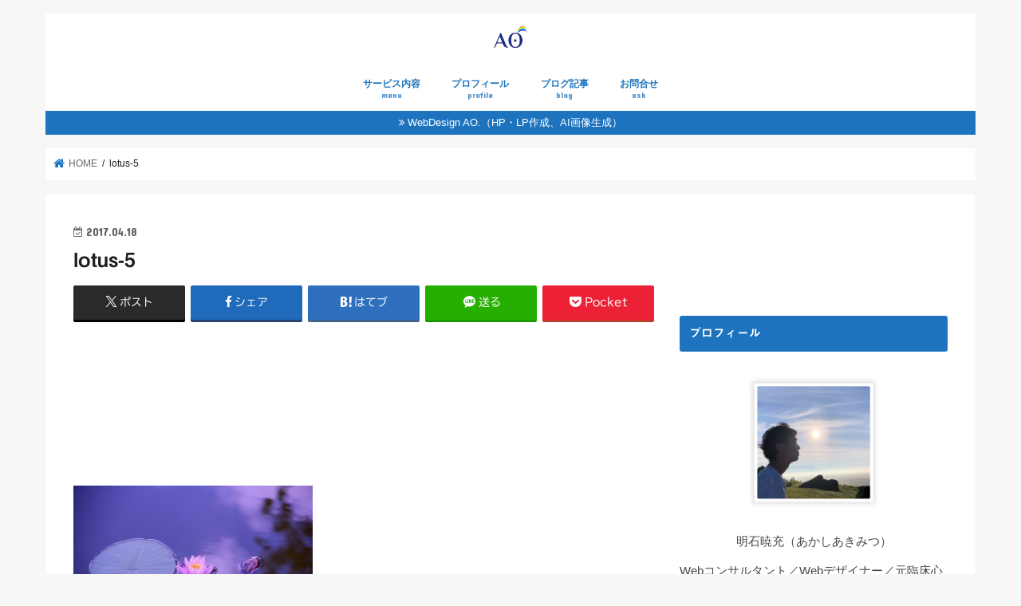

--- FILE ---
content_type: text/html; charset=UTF-8
request_url: https://healing-ao.com/7chakras/lotus-5
body_size: 16705
content:
<!doctype html>
<html dir="ltr" lang="ja" prefix="og: https://ogp.me/ns#">

<head>
<meta charset="utf-8">
<meta http-equiv="X-UA-Compatible" content="IE=edge">
<title>lotus-5 | AO.</title>
<meta name="HandheldFriendly" content="True">
<meta name="MobileOptimized" content="320">
<meta name="viewport" content="width=device-width, initial-scale=1"/>

<link rel="icon" href="https://healing-ao.com/wp-content/uploads/2023/08/26f9cdf000719696fca5677832cfc606.png">
<link rel="pingback" href="https://healing-ao.com/xmlrpc.php">

<!--[if IE]>
<![endif]-->




		<!-- All in One SEO 4.9.3 - aioseo.com -->
	<meta name="robots" content="max-image-preview:large" />
	<meta name="author" content="明石 暁充"/>
	<meta name="google-site-verification" content="M6iwFBeOjS236-9oHLxgz-X54VsOg4ZyXhTZfCOMvls" />
	<meta name="msvalidate.01" content="B85155760D605730BCFF1B6796A3B2B6" />
	<link rel="canonical" href="https://healing-ao.com/7chakras/lotus-5" />
	<meta name="generator" content="All in One SEO (AIOSEO) 4.9.3" />
		<meta property="og:locale" content="ja_JP" />
		<meta property="og:site_name" content="スピリチュアル×SNS集客 AO" />
		<meta property="og:type" content="article" />
		<meta property="og:title" content="lotus-5 | AO." />
		<meta property="og:url" content="https://healing-ao.com/7chakras/lotus-5" />
		<meta property="fb:admins" content="1734450113552297" />
		<meta property="og:image" content="https://healing-ao.com/wp-content/uploads/2022/06/37c43a1c351fb2c75c8cef503b3c5b45.png" />
		<meta property="og:image:secure_url" content="https://healing-ao.com/wp-content/uploads/2022/06/37c43a1c351fb2c75c8cef503b3c5b45.png" />
		<meta property="article:published_time" content="2017-04-18T09:40:59+00:00" />
		<meta property="article:modified_time" content="2017-04-18T09:40:59+00:00" />
		<meta property="article:publisher" content="https://www.facebook.com/akimitsu.akashi/" />
		<meta name="twitter:card" content="summary" />
		<meta name="twitter:title" content="lotus-5 | AO." />
		<meta name="twitter:image" content="https://healing-ao.com/wp-content/uploads/2022/06/37c43a1c351fb2c75c8cef503b3c5b45.png" />
		<script type="application/ld+json" class="aioseo-schema">
			{"@context":"https:\/\/schema.org","@graph":[{"@type":"BreadcrumbList","@id":"https:\/\/healing-ao.com\/7chakras\/lotus-5#breadcrumblist","itemListElement":[{"@type":"ListItem","@id":"https:\/\/healing-ao.com#listItem","position":1,"name":"\u30db\u30fc\u30e0","item":"https:\/\/healing-ao.com","nextItem":{"@type":"ListItem","@id":"https:\/\/healing-ao.com\/7chakras\/lotus-5#listItem","name":"lotus-5"}},{"@type":"ListItem","@id":"https:\/\/healing-ao.com\/7chakras\/lotus-5#listItem","position":2,"name":"lotus-5","previousItem":{"@type":"ListItem","@id":"https:\/\/healing-ao.com#listItem","name":"\u30db\u30fc\u30e0"}}]},{"@type":"ItemPage","@id":"https:\/\/healing-ao.com\/7chakras\/lotus-5#itempage","url":"https:\/\/healing-ao.com\/7chakras\/lotus-5","name":"lotus-5 | AO.","inLanguage":"ja","isPartOf":{"@id":"https:\/\/healing-ao.com\/#website"},"breadcrumb":{"@id":"https:\/\/healing-ao.com\/7chakras\/lotus-5#breadcrumblist"},"author":{"@id":"https:\/\/healing-ao.com\/author\/aki-mi#author"},"creator":{"@id":"https:\/\/healing-ao.com\/author\/aki-mi#author"},"datePublished":"2017-04-18T18:40:59+09:00","dateModified":"2017-04-18T18:40:59+09:00"},{"@type":"Person","@id":"https:\/\/healing-ao.com\/#person","name":"\u660e\u77f3 \u6681\u5145","image":{"@type":"ImageObject","@id":"https:\/\/healing-ao.com\/7chakras\/lotus-5#personImage","url":"https:\/\/secure.gravatar.com\/avatar\/016bf16d5d277003eb02ab3c8249671cb304c853b75fc4f5ad429b29921749b2?s=96&d=mm&r=g","width":96,"height":96,"caption":"\u660e\u77f3 \u6681\u5145"}},{"@type":"Person","@id":"https:\/\/healing-ao.com\/author\/aki-mi#author","url":"https:\/\/healing-ao.com\/author\/aki-mi","name":"\u660e\u77f3 \u6681\u5145","image":{"@type":"ImageObject","@id":"https:\/\/healing-ao.com\/7chakras\/lotus-5#authorImage","url":"https:\/\/secure.gravatar.com\/avatar\/016bf16d5d277003eb02ab3c8249671cb304c853b75fc4f5ad429b29921749b2?s=96&d=mm&r=g","width":96,"height":96,"caption":"\u660e\u77f3 \u6681\u5145"}},{"@type":"WebSite","@id":"https:\/\/healing-ao.com\/#website","url":"https:\/\/healing-ao.com\/","name":"\u30b9\u30d4\u30ea\u30c1\u30e5\u30a2\u30eb\u00d7SNS\u96c6\u5ba2 AO","description":"\u30d7\u30ed\u30e2\u30fc\u30b7\u30e7\u30f3\u3001WEB\u30b5\u30a4\u30c8\u30fbLP\u4f5c\u6210\u30fbSNS\u96c6\u5ba2","inLanguage":"ja","publisher":{"@id":"https:\/\/healing-ao.com\/#person"}}]}
		</script>
		<!-- All in One SEO -->

<link rel='dns-prefetch' href='//webfonts.xserver.jp' />
<link rel='dns-prefetch' href='//ajax.googleapis.com' />
<link rel='dns-prefetch' href='//secure.gravatar.com' />
<link rel='dns-prefetch' href='//stats.wp.com' />
<link rel='dns-prefetch' href='//fonts.googleapis.com' />
<link rel='dns-prefetch' href='//maxcdn.bootstrapcdn.com' />
<link rel='dns-prefetch' href='//v0.wordpress.com' />
<link rel='dns-prefetch' href='//www.googletagmanager.com' />
<link rel="alternate" type="application/rss+xml" title="AO. &raquo; フィード" href="https://healing-ao.com/feed" />
<link rel="alternate" type="application/rss+xml" title="AO. &raquo; コメントフィード" href="https://healing-ao.com/comments/feed" />
<link rel="alternate" title="oEmbed (JSON)" type="application/json+oembed" href="https://healing-ao.com/wp-json/oembed/1.0/embed?url=https%3A%2F%2Fhealing-ao.com%2F7chakras%2Flotus-5" />
<link rel="alternate" title="oEmbed (XML)" type="text/xml+oembed" href="https://healing-ao.com/wp-json/oembed/1.0/embed?url=https%3A%2F%2Fhealing-ao.com%2F7chakras%2Flotus-5&#038;format=xml" />
<style id='wp-img-auto-sizes-contain-inline-css' type='text/css'>
img:is([sizes=auto i],[sizes^="auto," i]){contain-intrinsic-size:3000px 1500px}
/*# sourceURL=wp-img-auto-sizes-contain-inline-css */
</style>
<style id='wp-emoji-styles-inline-css' type='text/css'>

	img.wp-smiley, img.emoji {
		display: inline !important;
		border: none !important;
		box-shadow: none !important;
		height: 1em !important;
		width: 1em !important;
		margin: 0 0.07em !important;
		vertical-align: -0.1em !important;
		background: none !important;
		padding: 0 !important;
	}
/*# sourceURL=wp-emoji-styles-inline-css */
</style>
<style id='wp-block-library-inline-css' type='text/css'>
:root{--wp-block-synced-color:#7a00df;--wp-block-synced-color--rgb:122,0,223;--wp-bound-block-color:var(--wp-block-synced-color);--wp-editor-canvas-background:#ddd;--wp-admin-theme-color:#007cba;--wp-admin-theme-color--rgb:0,124,186;--wp-admin-theme-color-darker-10:#006ba1;--wp-admin-theme-color-darker-10--rgb:0,107,160.5;--wp-admin-theme-color-darker-20:#005a87;--wp-admin-theme-color-darker-20--rgb:0,90,135;--wp-admin-border-width-focus:2px}@media (min-resolution:192dpi){:root{--wp-admin-border-width-focus:1.5px}}.wp-element-button{cursor:pointer}:root .has-very-light-gray-background-color{background-color:#eee}:root .has-very-dark-gray-background-color{background-color:#313131}:root .has-very-light-gray-color{color:#eee}:root .has-very-dark-gray-color{color:#313131}:root .has-vivid-green-cyan-to-vivid-cyan-blue-gradient-background{background:linear-gradient(135deg,#00d084,#0693e3)}:root .has-purple-crush-gradient-background{background:linear-gradient(135deg,#34e2e4,#4721fb 50%,#ab1dfe)}:root .has-hazy-dawn-gradient-background{background:linear-gradient(135deg,#faaca8,#dad0ec)}:root .has-subdued-olive-gradient-background{background:linear-gradient(135deg,#fafae1,#67a671)}:root .has-atomic-cream-gradient-background{background:linear-gradient(135deg,#fdd79a,#004a59)}:root .has-nightshade-gradient-background{background:linear-gradient(135deg,#330968,#31cdcf)}:root .has-midnight-gradient-background{background:linear-gradient(135deg,#020381,#2874fc)}:root{--wp--preset--font-size--normal:16px;--wp--preset--font-size--huge:42px}.has-regular-font-size{font-size:1em}.has-larger-font-size{font-size:2.625em}.has-normal-font-size{font-size:var(--wp--preset--font-size--normal)}.has-huge-font-size{font-size:var(--wp--preset--font-size--huge)}.has-text-align-center{text-align:center}.has-text-align-left{text-align:left}.has-text-align-right{text-align:right}.has-fit-text{white-space:nowrap!important}#end-resizable-editor-section{display:none}.aligncenter{clear:both}.items-justified-left{justify-content:flex-start}.items-justified-center{justify-content:center}.items-justified-right{justify-content:flex-end}.items-justified-space-between{justify-content:space-between}.screen-reader-text{border:0;clip-path:inset(50%);height:1px;margin:-1px;overflow:hidden;padding:0;position:absolute;width:1px;word-wrap:normal!important}.screen-reader-text:focus{background-color:#ddd;clip-path:none;color:#444;display:block;font-size:1em;height:auto;left:5px;line-height:normal;padding:15px 23px 14px;text-decoration:none;top:5px;width:auto;z-index:100000}html :where(.has-border-color){border-style:solid}html :where([style*=border-top-color]){border-top-style:solid}html :where([style*=border-right-color]){border-right-style:solid}html :where([style*=border-bottom-color]){border-bottom-style:solid}html :where([style*=border-left-color]){border-left-style:solid}html :where([style*=border-width]){border-style:solid}html :where([style*=border-top-width]){border-top-style:solid}html :where([style*=border-right-width]){border-right-style:solid}html :where([style*=border-bottom-width]){border-bottom-style:solid}html :where([style*=border-left-width]){border-left-style:solid}html :where(img[class*=wp-image-]){height:auto;max-width:100%}:where(figure){margin:0 0 1em}html :where(.is-position-sticky){--wp-admin--admin-bar--position-offset:var(--wp-admin--admin-bar--height,0px)}@media screen and (max-width:600px){html :where(.is-position-sticky){--wp-admin--admin-bar--position-offset:0px}}

/*# sourceURL=wp-block-library-inline-css */
</style><style id='global-styles-inline-css' type='text/css'>
:root{--wp--preset--aspect-ratio--square: 1;--wp--preset--aspect-ratio--4-3: 4/3;--wp--preset--aspect-ratio--3-4: 3/4;--wp--preset--aspect-ratio--3-2: 3/2;--wp--preset--aspect-ratio--2-3: 2/3;--wp--preset--aspect-ratio--16-9: 16/9;--wp--preset--aspect-ratio--9-16: 9/16;--wp--preset--color--black: #000000;--wp--preset--color--cyan-bluish-gray: #abb8c3;--wp--preset--color--white: #ffffff;--wp--preset--color--pale-pink: #f78da7;--wp--preset--color--vivid-red: #cf2e2e;--wp--preset--color--luminous-vivid-orange: #ff6900;--wp--preset--color--luminous-vivid-amber: #fcb900;--wp--preset--color--light-green-cyan: #7bdcb5;--wp--preset--color--vivid-green-cyan: #00d084;--wp--preset--color--pale-cyan-blue: #8ed1fc;--wp--preset--color--vivid-cyan-blue: #0693e3;--wp--preset--color--vivid-purple: #9b51e0;--wp--preset--gradient--vivid-cyan-blue-to-vivid-purple: linear-gradient(135deg,rgb(6,147,227) 0%,rgb(155,81,224) 100%);--wp--preset--gradient--light-green-cyan-to-vivid-green-cyan: linear-gradient(135deg,rgb(122,220,180) 0%,rgb(0,208,130) 100%);--wp--preset--gradient--luminous-vivid-amber-to-luminous-vivid-orange: linear-gradient(135deg,rgb(252,185,0) 0%,rgb(255,105,0) 100%);--wp--preset--gradient--luminous-vivid-orange-to-vivid-red: linear-gradient(135deg,rgb(255,105,0) 0%,rgb(207,46,46) 100%);--wp--preset--gradient--very-light-gray-to-cyan-bluish-gray: linear-gradient(135deg,rgb(238,238,238) 0%,rgb(169,184,195) 100%);--wp--preset--gradient--cool-to-warm-spectrum: linear-gradient(135deg,rgb(74,234,220) 0%,rgb(151,120,209) 20%,rgb(207,42,186) 40%,rgb(238,44,130) 60%,rgb(251,105,98) 80%,rgb(254,248,76) 100%);--wp--preset--gradient--blush-light-purple: linear-gradient(135deg,rgb(255,206,236) 0%,rgb(152,150,240) 100%);--wp--preset--gradient--blush-bordeaux: linear-gradient(135deg,rgb(254,205,165) 0%,rgb(254,45,45) 50%,rgb(107,0,62) 100%);--wp--preset--gradient--luminous-dusk: linear-gradient(135deg,rgb(255,203,112) 0%,rgb(199,81,192) 50%,rgb(65,88,208) 100%);--wp--preset--gradient--pale-ocean: linear-gradient(135deg,rgb(255,245,203) 0%,rgb(182,227,212) 50%,rgb(51,167,181) 100%);--wp--preset--gradient--electric-grass: linear-gradient(135deg,rgb(202,248,128) 0%,rgb(113,206,126) 100%);--wp--preset--gradient--midnight: linear-gradient(135deg,rgb(2,3,129) 0%,rgb(40,116,252) 100%);--wp--preset--font-size--small: 13px;--wp--preset--font-size--medium: 20px;--wp--preset--font-size--large: 36px;--wp--preset--font-size--x-large: 42px;--wp--preset--spacing--20: 0.44rem;--wp--preset--spacing--30: 0.67rem;--wp--preset--spacing--40: 1rem;--wp--preset--spacing--50: 1.5rem;--wp--preset--spacing--60: 2.25rem;--wp--preset--spacing--70: 3.38rem;--wp--preset--spacing--80: 5.06rem;--wp--preset--shadow--natural: 6px 6px 9px rgba(0, 0, 0, 0.2);--wp--preset--shadow--deep: 12px 12px 50px rgba(0, 0, 0, 0.4);--wp--preset--shadow--sharp: 6px 6px 0px rgba(0, 0, 0, 0.2);--wp--preset--shadow--outlined: 6px 6px 0px -3px rgb(255, 255, 255), 6px 6px rgb(0, 0, 0);--wp--preset--shadow--crisp: 6px 6px 0px rgb(0, 0, 0);}:where(.is-layout-flex){gap: 0.5em;}:where(.is-layout-grid){gap: 0.5em;}body .is-layout-flex{display: flex;}.is-layout-flex{flex-wrap: wrap;align-items: center;}.is-layout-flex > :is(*, div){margin: 0;}body .is-layout-grid{display: grid;}.is-layout-grid > :is(*, div){margin: 0;}:where(.wp-block-columns.is-layout-flex){gap: 2em;}:where(.wp-block-columns.is-layout-grid){gap: 2em;}:where(.wp-block-post-template.is-layout-flex){gap: 1.25em;}:where(.wp-block-post-template.is-layout-grid){gap: 1.25em;}.has-black-color{color: var(--wp--preset--color--black) !important;}.has-cyan-bluish-gray-color{color: var(--wp--preset--color--cyan-bluish-gray) !important;}.has-white-color{color: var(--wp--preset--color--white) !important;}.has-pale-pink-color{color: var(--wp--preset--color--pale-pink) !important;}.has-vivid-red-color{color: var(--wp--preset--color--vivid-red) !important;}.has-luminous-vivid-orange-color{color: var(--wp--preset--color--luminous-vivid-orange) !important;}.has-luminous-vivid-amber-color{color: var(--wp--preset--color--luminous-vivid-amber) !important;}.has-light-green-cyan-color{color: var(--wp--preset--color--light-green-cyan) !important;}.has-vivid-green-cyan-color{color: var(--wp--preset--color--vivid-green-cyan) !important;}.has-pale-cyan-blue-color{color: var(--wp--preset--color--pale-cyan-blue) !important;}.has-vivid-cyan-blue-color{color: var(--wp--preset--color--vivid-cyan-blue) !important;}.has-vivid-purple-color{color: var(--wp--preset--color--vivid-purple) !important;}.has-black-background-color{background-color: var(--wp--preset--color--black) !important;}.has-cyan-bluish-gray-background-color{background-color: var(--wp--preset--color--cyan-bluish-gray) !important;}.has-white-background-color{background-color: var(--wp--preset--color--white) !important;}.has-pale-pink-background-color{background-color: var(--wp--preset--color--pale-pink) !important;}.has-vivid-red-background-color{background-color: var(--wp--preset--color--vivid-red) !important;}.has-luminous-vivid-orange-background-color{background-color: var(--wp--preset--color--luminous-vivid-orange) !important;}.has-luminous-vivid-amber-background-color{background-color: var(--wp--preset--color--luminous-vivid-amber) !important;}.has-light-green-cyan-background-color{background-color: var(--wp--preset--color--light-green-cyan) !important;}.has-vivid-green-cyan-background-color{background-color: var(--wp--preset--color--vivid-green-cyan) !important;}.has-pale-cyan-blue-background-color{background-color: var(--wp--preset--color--pale-cyan-blue) !important;}.has-vivid-cyan-blue-background-color{background-color: var(--wp--preset--color--vivid-cyan-blue) !important;}.has-vivid-purple-background-color{background-color: var(--wp--preset--color--vivid-purple) !important;}.has-black-border-color{border-color: var(--wp--preset--color--black) !important;}.has-cyan-bluish-gray-border-color{border-color: var(--wp--preset--color--cyan-bluish-gray) !important;}.has-white-border-color{border-color: var(--wp--preset--color--white) !important;}.has-pale-pink-border-color{border-color: var(--wp--preset--color--pale-pink) !important;}.has-vivid-red-border-color{border-color: var(--wp--preset--color--vivid-red) !important;}.has-luminous-vivid-orange-border-color{border-color: var(--wp--preset--color--luminous-vivid-orange) !important;}.has-luminous-vivid-amber-border-color{border-color: var(--wp--preset--color--luminous-vivid-amber) !important;}.has-light-green-cyan-border-color{border-color: var(--wp--preset--color--light-green-cyan) !important;}.has-vivid-green-cyan-border-color{border-color: var(--wp--preset--color--vivid-green-cyan) !important;}.has-pale-cyan-blue-border-color{border-color: var(--wp--preset--color--pale-cyan-blue) !important;}.has-vivid-cyan-blue-border-color{border-color: var(--wp--preset--color--vivid-cyan-blue) !important;}.has-vivid-purple-border-color{border-color: var(--wp--preset--color--vivid-purple) !important;}.has-vivid-cyan-blue-to-vivid-purple-gradient-background{background: var(--wp--preset--gradient--vivid-cyan-blue-to-vivid-purple) !important;}.has-light-green-cyan-to-vivid-green-cyan-gradient-background{background: var(--wp--preset--gradient--light-green-cyan-to-vivid-green-cyan) !important;}.has-luminous-vivid-amber-to-luminous-vivid-orange-gradient-background{background: var(--wp--preset--gradient--luminous-vivid-amber-to-luminous-vivid-orange) !important;}.has-luminous-vivid-orange-to-vivid-red-gradient-background{background: var(--wp--preset--gradient--luminous-vivid-orange-to-vivid-red) !important;}.has-very-light-gray-to-cyan-bluish-gray-gradient-background{background: var(--wp--preset--gradient--very-light-gray-to-cyan-bluish-gray) !important;}.has-cool-to-warm-spectrum-gradient-background{background: var(--wp--preset--gradient--cool-to-warm-spectrum) !important;}.has-blush-light-purple-gradient-background{background: var(--wp--preset--gradient--blush-light-purple) !important;}.has-blush-bordeaux-gradient-background{background: var(--wp--preset--gradient--blush-bordeaux) !important;}.has-luminous-dusk-gradient-background{background: var(--wp--preset--gradient--luminous-dusk) !important;}.has-pale-ocean-gradient-background{background: var(--wp--preset--gradient--pale-ocean) !important;}.has-electric-grass-gradient-background{background: var(--wp--preset--gradient--electric-grass) !important;}.has-midnight-gradient-background{background: var(--wp--preset--gradient--midnight) !important;}.has-small-font-size{font-size: var(--wp--preset--font-size--small) !important;}.has-medium-font-size{font-size: var(--wp--preset--font-size--medium) !important;}.has-large-font-size{font-size: var(--wp--preset--font-size--large) !important;}.has-x-large-font-size{font-size: var(--wp--preset--font-size--x-large) !important;}
/*# sourceURL=global-styles-inline-css */
</style>

<style id='classic-theme-styles-inline-css' type='text/css'>
/*! This file is auto-generated */
.wp-block-button__link{color:#fff;background-color:#32373c;border-radius:9999px;box-shadow:none;text-decoration:none;padding:calc(.667em + 2px) calc(1.333em + 2px);font-size:1.125em}.wp-block-file__button{background:#32373c;color:#fff;text-decoration:none}
/*# sourceURL=/wp-includes/css/classic-themes.min.css */
</style>
<link rel='stylesheet' id='contact-form-7-css' href='https://healing-ao.com/wp-content/plugins/contact-form-7/includes/css/styles.css' type='text/css' media='all' />
<link rel='stylesheet' id='toc-screen-css' href='https://healing-ao.com/wp-content/plugins/table-of-contents-plus/screen.min.css' type='text/css' media='all' />
<style id='toc-screen-inline-css' type='text/css'>
div#toc_container ul li {font-size: 100%;}
/*# sourceURL=toc-screen-inline-css */
</style>
<link rel='stylesheet' id='whats-new-style-css' href='https://healing-ao.com/wp-content/plugins/whats-new-genarator/whats-new.css' type='text/css' media='all' />
<link rel='stylesheet' id='style-css' href='https://healing-ao.com/wp-content/themes/jstork/style.css' type='text/css' media='all' />
<link rel='stylesheet' id='slick-css' href='https://healing-ao.com/wp-content/themes/jstork/library/css/slick.css' type='text/css' media='all' />
<link rel='stylesheet' id='shortcode-css' href='https://healing-ao.com/wp-content/themes/jstork/library/css/shortcode.css' type='text/css' media='all' />
<link rel='stylesheet' id='gf_Concert-css' href='//fonts.googleapis.com/css?family=Concert+One' type='text/css' media='all' />
<link rel='stylesheet' id='gf_Lato-css' href='//fonts.googleapis.com/css?family=Lato' type='text/css' media='all' />
<link rel='stylesheet' id='fontawesome-css' href='//maxcdn.bootstrapcdn.com/font-awesome/4.7.0/css/font-awesome.min.css' type='text/css' media='all' />
<link rel='stylesheet' id='remodal-css' href='https://healing-ao.com/wp-content/themes/jstork/library/css/remodal.css' type='text/css' media='all' />
<link rel='stylesheet' id='animate-css' href='https://healing-ao.com/wp-content/themes/jstork/library/css/animate.min.css' type='text/css' media='all' />
<style id='jetpack_facebook_likebox-inline-css' type='text/css'>
.widget_facebook_likebox {
	overflow: hidden;
}

/*# sourceURL=https://healing-ao.com/wp-content/plugins/jetpack/modules/widgets/facebook-likebox/style.css */
</style>
<script type="text/javascript" src="//ajax.googleapis.com/ajax/libs/jquery/1.12.4/jquery.min.js" id="jquery-js"></script>
<script type="text/javascript" src="//webfonts.xserver.jp/js/xserverv3.js?fadein=0" id="typesquare_std-js"></script>
<link rel="https://api.w.org/" href="https://healing-ao.com/wp-json/" /><link rel="alternate" title="JSON" type="application/json" href="https://healing-ao.com/wp-json/wp/v2/media/1680" /><link rel="EditURI" type="application/rsd+xml" title="RSD" href="https://healing-ao.com/xmlrpc.php?rsd" />

<link rel='shortlink' href='https://wp.me/a8r4tX-r6' />
<meta name="generator" content="Site Kit by Google 1.171.0" /><style type='text/css'>
h1,h2,h3,h1:lang(ja),h2:lang(ja),h3:lang(ja),.entry-title:lang(ja){ font-family: "見出ゴMB31";}h4,h5,h6,h4:lang(ja),h5:lang(ja),h6:lang(ja),div.entry-meta span:lang(ja),footer.entry-footer span:lang(ja){ font-family: "見出ゴMB31";}.hentry,.entry-content p,.post-inner.entry-content p,#comments div:lang(ja){ font-family: "TBUDゴシック R";}strong,b,#comments .comment-author .fn:lang(ja){ font-family: "TBUDゴシック E";}</style>
	<style>img#wpstats{display:none}</style>
		<script>document.cookie = 'quads_browser_width='+screen.width;</script><style type="text/css">
body{color: #1e1e1e;}
a, #breadcrumb li.bc_homelink a::before, .authorbox .author_sns li a::before{color: #1e73be;}
a:hover{color: #acb4e5;}
.article-footer .post-categories li a,.article-footer .tags a,.accordionBtn{  background: #1e73be;  border-color: #1e73be;}
.article-footer .tags a{color:#1e73be; background: none;}
.article-footer .post-categories li a:hover,.article-footer .tags a:hover,.accordionBtn.active{ background:#acb4e5;  border-color:#acb4e5;}
input[type="text"],input[type="password"],input[type="datetime"],input[type="datetime-local"],input[type="date"],input[type="month"],input[type="time"],input[type="week"],input[type="number"],input[type="email"],input[type="url"],input[type="search"],input[type="tel"],input[type="color"],select,textarea,.field { background-color: #ffffff;}
.header{color: #ffffff;}
.bgfull .header,.header.bg,.header #inner-header,.menu-sp{background: #ffffff;}
#logo a{color: #ffffff;}
#g_nav .nav li a,.nav_btn,.menu-sp a,.menu-sp a,.menu-sp > ul:after{color: #1e73be;}
#logo a:hover,#g_nav .nav li a:hover,.nav_btn:hover{color:#acb4e5;}
@media only screen and (min-width: 768px) {
.nav > li > a:after{background: #acb4e5;}
.nav ul {background: #1e73be;}
#g_nav .nav li ul.sub-menu li a{color: #f7f7f7;}
}
@media only screen and (max-width: 1165px) {
.site_description{background: #ffffff; color: #ffffff;}
}
#inner-content, #breadcrumb, .entry-content blockquote:before, .entry-content blockquote:after{background: #ffffff}
.top-post-list .post-list:before{background: #1e73be;}
.widget li a:after{color: #1e73be;}
.entry-content h2,.widgettitle,.accordion::before{background: #1e73be; color: #ffffff;}
.entry-content h3{border-color: #1e73be;}
.h_boader .entry-content h2{border-color: #1e73be; color: #1e1e1e;}
.h_balloon .entry-content h2:after{border-top-color: #1e73be;}
.entry-content ul li:before{ background: #1e73be;}
.entry-content ol li:before{ background: #1e73be;}
.post-list-card .post-list .eyecatch .cat-name,.top-post-list .post-list .eyecatch .cat-name,.byline .cat-name,.single .authorbox .author-newpost li .cat-name,.related-box li .cat-name,.carouselwrap .cat-name,.eyecatch .cat-name{background: #fcb211; color:  #444444;}
ul.wpp-list li a:before{background: #1e73be; color: #ffffff;}
.readmore a{border:1px solid #1e73be;color:#1e73be;}
.readmore a:hover{background:#1e73be;color:#fff;}
.btn-wrap a{background: #1e73be;border: 1px solid #1e73be;}
.btn-wrap a:hover{background: #acb4e5;border-color: #acb4e5;}
.btn-wrap.simple a{border:1px solid #1e73be;color:#1e73be;}
.btn-wrap.simple a:hover{background:#1e73be;}
.blue-btn, .comment-reply-link, #submit { background-color: #1e73be; }
.blue-btn:hover, .comment-reply-link:hover, #submit:hover, .blue-btn:focus, .comment-reply-link:focus, #submit:focus {background-color: #acb4e5; }
#sidebar1{color: #444444;}
.widget:not(.widget_text) a{color:#666666;}
.widget:not(.widget_text) a:hover{color:#999999;}
.bgfull #footer-top,#footer-top .inner,.cta-inner{background-color: #1e73be; color: #CACACA;}
.footer a,#footer-top a{color: #f7f7f7;}
#footer-top .widgettitle{color: #CACACA;}
.bgfull .footer,.footer.bg,.footer .inner {background-color: #1e73be;color: #CACACA;}
.footer-links li a:before{ color: #ffffff;}
.pagination a, .pagination span,.page-links a{border-color: #1e73be; color: #1e73be;}
.pagination .current,.pagination .current:hover,.page-links ul > li > span{background-color: #1e73be; border-color: #1e73be;}
.pagination a:hover, .pagination a:focus,.page-links a:hover, .page-links a:focus{background-color: #1e73be; color: #fff;}
</style>
<link rel="icon" href="https://healing-ao.com/wp-content/uploads/2022/06/37c43a1c351fb2c75c8cef503b3c5b45-e1691209299948.png" sizes="32x32" />
<link rel="icon" href="https://healing-ao.com/wp-content/uploads/2022/06/37c43a1c351fb2c75c8cef503b3c5b45-e1691209299948.png" sizes="192x192" />
<link rel="apple-touch-icon" href="https://healing-ao.com/wp-content/uploads/2022/06/37c43a1c351fb2c75c8cef503b3c5b45-e1691209299948.png" />
<meta name="msapplication-TileImage" content="https://healing-ao.com/wp-content/uploads/2022/06/37c43a1c351fb2c75c8cef503b3c5b45-e1691209299948.png" />
		<style type="text/css" id="wp-custom-css">
			.image {
	margin-right: calc(50% - 50vw);
	margin-left: calc(50% - 50vw);
}

.image img {
	display: block;
	width: 100%;
	height: auto;
}

/* ボタンデザインの指定 */
.btn-wrap.simple a {
border-radius:6px;
}
/* サイトロゴのサイズ変更 */
.header.headercenter #logo a img {
max-height: 48px;/*画像の高さ*/
width: auto;
}
		</style>
		</head>

<body data-rsssl=1 class="attachment wp-singular attachment-template-default single single-attachment postid-1680 attachmentid-1680 attachment-jpeg wp-theme-jstork bgnormal pannavi_on h_boader sidebarright undo_off">
	<div id="container">

<header class="header animated fadeIn headercenter" role="banner">
<div id="inner-header" class="wrap cf">
<div id="logo" class="gf fs_m">
<p class="h1 img"><a href="https://healing-ao.com"><img src="https://healing-ao.com/wp-content/uploads/2023/08/AO-400-2-e1700983358200.png" alt="AO."></a></p>
</div>


<nav id="g_nav" role="navigation">
<ul id="menu-%e5%9f%ba%e6%9c%ac%e3%83%a1%e3%83%8b%e3%83%a5%e3%83%bc" class="nav top-nav cf"><li id="menu-item-1745" class="menu-item menu-item-type-post_type menu-item-object-post_lp menu-item-1745"><a href="https://healing-ao.com/post_lp/menu">サービス内容<span class="gf">menu</span></a></li>
<li id="menu-item-9727" class="menu-item menu-item-type-post_type menu-item-object-page menu-item-9727"><a href="https://healing-ao.com/profile">プロフィール<span class="gf">profile</span></a></li>
<li id="menu-item-9686" class="menu-item menu-item-type-taxonomy menu-item-object-category menu-item-9686"><a href="https://healing-ao.com/category/blog">ブログ記事<span class="gf">blog</span></a></li>
<li id="menu-item-462" class="menu-item menu-item-type-post_type menu-item-object-page menu-item-462"><a href="https://healing-ao.com/roomdata">お問合せ<span class="gf">ask</span></a></li>
</ul></nav>

<a href="#spnavi" data-remodal-target="spnavi" class="nav_btn"><span class="text gf">menu</span></a>



</div>
</header>

<div class="remodal" data-remodal-id="spnavi" data-remodal-options="hashTracking:false">
<button data-remodal-action="close" class="remodal-close"><span class="text gf">CLOSE</span></button>
<div id="text-15" class="widget widget_text"><h4 class="widgettitle"><span>カウンセリング＆ヒーリング　true colors</span></h4>			<div class="textwidget"><p>〒843-0022 佐賀県武雄市武雄町<br />
大字武雄4026-4　美容室Link内</p>
<p>TEL：090-4474-7322</p>
<p>営業時間：10:00～20:00<br />
（月曜定休。土日もやっております。完全予約制。予約は前日までにお願いします）</p>
</div>
		</div><button data-remodal-action="close" class="remodal-close"><span class="text gf">CLOSE</span></button>
</div>






<div class="header-info"><a  style="background-color: #1e73be;" href="https://webdesign.kabenaka.com/">WebDesign AO.（HP・LP作成、AI画像生成）</a></div>




<div id="breadcrumb" class="breadcrumb inner wrap cf"><ul itemscope itemtype="http://schema.org/BreadcrumbList"><li itemprop="itemListElement" itemscope itemtype="http://schema.org/ListItem" class="bc_homelink"><a itemprop="item" href="https://healing-ao.com/"><span itemprop="name"> HOME</span></a><meta itemprop="position" content="1" /></li><li itemprop="itemListElement" itemscope itemtype="http://schema.org/ListItem" class="bc_posttitle"><span itemprop="name">lotus-5</span><meta itemprop="position" content="3" /></li></ul></div>
<div id="content">
<div id="inner-content" class="wrap cf">

<main id="main" class="m-all t-all d-5of7 cf" role="main">
<article id="post-1680" class="post-1680 attachment type-attachment status-inherit hentry article cf" role="article">
<header class="article-header entry-header">
<p class="byline entry-meta vcard cf">
<time class="date gf entry-date updated"  datetime="2017-04-18">2017.04.18</time>

<span class="writer name author"><span class="fn">明石 暁充</span></span>
</p>

<h1 class="entry-title single-title" itemprop="headline" rel="bookmark">lotus-5</h1>

<div class="share short">
<div class="sns">
<ul class="cf">

<li class="twitter"> 
<a target="blank" href="//twitter.com/intent/tweet?url=https%3A%2F%2Fhealing-ao.com%2F7chakras%2Flotus-5&text=lotus-5&tw_p=tweetbutton" onclick="window.open(this.href, 'tweetwindow', 'width=550, height=450,personalbar=0,toolbar=0,scrollbars=1,resizable=1'); return false;"><span class="text">ポスト</span><span class="count"></span></a>
</li>

<li class="facebook">
<a href="//www.facebook.com/sharer.php?src=bm&u=https%3A%2F%2Fhealing-ao.com%2F7chakras%2Flotus-5&t=lotus-5" onclick="javascript:window.open(this.href, '', 'menubar=no,toolbar=no,resizable=yes,scrollbars=yes,height=300,width=600');return false;"><i class="fa fa-facebook"></i><span class="text">シェア</span><span class="count"></span></a>
</li>

<li class="hatebu">       
<a href="//b.hatena.ne.jp/add?mode=confirm&url=https://healing-ao.com/7chakras/lotus-5&title=lotus-5" onclick="window.open(this.href, 'HBwindow', 'width=600, height=400, menubar=no, toolbar=no, scrollbars=yes'); return false;" target="_blank"><span class="text">はてブ</span><span class="count"></span></a>
</li>

<li class="line">
<a href="//line.me/R/msg/text/?lotus-5%0Ahttps%3A%2F%2Fhealing-ao.com%2F7chakras%2Flotus-5" target="_blank"><span class="text">送る</span></a>
</li>

<li class="pocket">
<a href="//getpocket.com/edit?url=https://healing-ao.com/7chakras/lotus-5&title=lotus-5" onclick="window.open(this.href, 'FBwindow', 'width=550, height=350, menubar=no, toolbar=no, scrollbars=yes'); return false;"><i class="fa fa-get-pocket"></i><span class="text">Pocket</span><span class="count"></span></a></li>

</ul>
</div> 
</div></header>



<section class="entry-content cf">

<div class="add titleunder">
<div id="text-50" class="widget widget_text">			<div class="textwidget"><p><script async src="//pagead2.googlesyndication.com/pagead/js/adsbygoogle.js"></script><br />
<!-- ＰＣ記事タイトル下２ --><br />
<ins class="adsbygoogle"
     style="display:inline-block;width:728px;height:90px"
     data-ad-client="ca-pub-1392698745530193"
     data-ad-slot="5323440460"></ins><br />
<script>
(adsbygoogle = window.adsbygoogle || []).push({});
</script></p>
</div>
		</div></div>

<p class="attachment"><a href='https://healing-ao.com/wp-content/uploads/2017/04/lotus-5.jpg'><img fetchpriority="high" decoding="async" width="300" height="200" src="https://healing-ao.com/wp-content/uploads/2017/04/lotus-5-300x200.jpg" class="attachment-medium size-medium" alt="" srcset="https://healing-ao.com/wp-content/uploads/2017/04/lotus-5-300x200.jpg 300w, https://healing-ao.com/wp-content/uploads/2017/04/lotus-5-768x512.jpg 768w, https://healing-ao.com/wp-content/uploads/2017/04/lotus-5-1024x682.jpg 1024w, https://healing-ao.com/wp-content/uploads/2017/04/lotus-5-980x653.jpg 980w, https://healing-ao.com/wp-content/uploads/2017/04/lotus-5.jpg 1280w" sizes="(max-width: 300px) 100vw, 300px" /></a></p>

<div class="add">
<div id="text-56" class="widget widget_text">			<div class="textwidget"><p><center><span style="color: #696969;">sponsored link</span><div class="column-wrap cf "><div class="d-1of2 t-1of2 m-all "><script async src="//pagead2.googlesyndication.com/pagead/js/adsbygoogle.js"></script><br />
<!-- ＰＣ記事下左 --><br />
<ins class="adsbygoogle" style="display: inline-block; width: 336px; height: 280px;" data-ad-client="ca-pub-1392698745530193" data-ad-slot="5623308469"></ins><br />
<script>
(adsbygoogle = window.adsbygoogle || []).push({});
</script></div><div class="d-1of2 t-1of2 m-all "><script async src="//pagead2.googlesyndication.com/pagead/js/adsbygoogle.js"></script><br />
<!-- ＰＣ記事下右 --><br />
<ins class="adsbygoogle" style="display: inline-block; width: 336px; height: 280px;" data-ad-client="ca-pub-1392698745530193" data-ad-slot="6127679262"></ins><br />
<script>
(adsbygoogle = window.adsbygoogle || []).push({});
</script></div></div></center></p>
</div>
		</div></div>

</section>




<div class="fb-likebtn wow animated fadeIn cf" data-wow-delay="0.5s">
<div id="fb-root"></div>
<script>(function(d, s, id) {
var js, fjs = d.getElementsByTagName(s)[0];
if (d.getElementById(id)) return;
js = d.createElement(s); js.id = id;
js.src = "//connect.facebook.net/ja_JP/sdk.js#xfbml=1&version=v2.4";
fjs.parentNode.insertBefore(js, fjs);
}(document, 'script', 'facebook-jssdk'));</script>
<figure class="eyecatch">
<img src="https://healing-ao.com/wp-content/themes/jstork/library/images/noimg.png">
</figure>
<div class="rightbox"><div class="fb-like fb-button" data-href="https://www.facebook.com/akimitsu.akashi/" data-layout="button_count" data-action="like" data-show-faces="false" data-share="false"></div><div class="like_text"><p>この記事が気に入ったら<br><i class="fa fa-thumbs-up"></i> いいねしよう！</p>
<p class="small">最新記事をお届けします。</p></div></div></div>


<div class="sharewrap wow animated fadeIn" data-wow-delay="0.5s">

<div class="share">
<div class="sns">
<ul class="cf">

<li class="twitter"> 
<a target="blank" href="//twitter.com/intent/tweet?url=https%3A%2F%2Fhealing-ao.com%2F7chakras%2Flotus-5&text=lotus-5&tw_p=tweetbutton" onclick="window.open(this.href, 'tweetwindow', 'width=550, height=450,personalbar=0,toolbar=0,scrollbars=1,resizable=1'); return false;"><span class="text">ポスト</span><span class="count"></span></a>
</li>

<li class="facebook">
<a href="//www.facebook.com/sharer.php?src=bm&u=https%3A%2F%2Fhealing-ao.com%2F7chakras%2Flotus-5&t=lotus-5" onclick="javascript:window.open(this.href, '', 'menubar=no,toolbar=no,resizable=yes,scrollbars=yes,height=300,width=600');return false;"><i class="fa fa-facebook"></i><span class="text">シェア</span><span class="count"></span></a>
</li>

<li class="hatebu">       
<a href="//b.hatena.ne.jp/add?mode=confirm&url=https://healing-ao.com/7chakras/lotus-5&title=lotus-5" onclick="window.open(this.href, 'HBwindow', 'width=600, height=400, menubar=no, toolbar=no, scrollbars=yes'); return false;" target="_blank"><span class="text">はてブ</span><span class="count"></span></a>
</li>

<li class="line">
<a href="//line.me/R/msg/text/?lotus-5%0Ahttps%3A%2F%2Fhealing-ao.com%2F7chakras%2Flotus-5" target="_blank"><span class="text">送る</span></a>
</li>

<li class="pocket">
<a href="//getpocket.com/edit?url=https://healing-ao.com/7chakras/lotus-5&title=lotus-5" onclick="window.open(this.href, 'FBwindow', 'width=550, height=350, menubar=no, toolbar=no, scrollbars=yes'); return false;"><i class="fa fa-get-pocket"></i><span class="text">Pocket</span><span class="count"></span></a></li>

<li class="feedly">
<a href="https://feedly.com/i/subscription/feed/https://healing-ao.com/feed"  target="blank"><i class="fa fa-rss"></i><span class="text">feedly</span><span class="count"></span></a></li>    
</ul>
</div>
</div></div>





</article>

<div class="np-post">
<div class="navigation">
<div class="prev np-post-list">
<div class="home_link">
<a href="https://healing-ao.com"><figure class="eyecatch"><i class="fa fa-home"></i></figure><span class="ttl">トップページへ</span></a>
</div>
</div>

<div class="next np-post-list">
<div class="home_link">
<a href="https://healing-ao.com"><span class="ttl">トップページへ</span><figure class="eyecatch"><i class="fa fa-home"></i></figure></a>
</div>
</div>
</div>
</div>

  <div class="related-box original-related wow animated fadeIn cf">
    <div class="inbox">
	    <h2 class="related-h h_ttl"><span class="gf">RECOMMEND</span>こちらの記事も人気です。</h2>
		    <div class="related-post">
				<ul class="related-list cf">

  	        <li rel="bookmark" title="アーユルヴェーダ体質チェックリスト＆バランス改善法のまとめ">
		        <a href="https://healing-ao.com/ayurveda" rel=\"bookmark" title="アーユルヴェーダ体質チェックリスト＆バランス改善法のまとめ" class="title">
		        	<figure class="eyecatch">
	        	                <img width="300" height="200" src="https://healing-ao.com/wp-content/uploads/2017/06/fig-09-06-2017_08-17-05-300x200.jpg" class="attachment-post-thum size-post-thum wp-post-image" alt="ヨガを行っている男性" decoding="async" />	        	        		<span class="cat-name">ブログ記事</span>
		            </figure>
					<time class="date gf">2017.5.22</time>
					<h3 class="ttl">
						アーユルヴェーダ体質チェックリスト＆バランス改善法のまとめ					</h3>
				</a>
	        </li>
  	        <li rel="bookmark" title="「人生の意味と価値」の哲学。そして「人生がむなしい」をどうするか？">
		        <a href="https://healing-ao.com/meaning_of_life" rel=\"bookmark" title="「人生の意味と価値」の哲学。そして「人生がむなしい」をどうするか？" class="title">
		        	<figure class="eyecatch">
	        	                <img width="300" height="200" src="https://healing-ao.com/wp-content/uploads/2017/11/01545f06662ea2791fce79f31c2d9a8790e574017f-300x200.jpg" class="attachment-post-thum size-post-thum wp-post-image" alt="" decoding="async" />	        	        		<span class="cat-name">ブログ記事</span>
		            </figure>
					<time class="date gf">2017.11.22</time>
					<h3 class="ttl">
						「人生の意味と価値」の哲学。そして「人生がむなしい」をどうするか？					</h3>
				</a>
	        </li>
  	        <li rel="bookmark" title="ハートチャクラが開く大切さ。本当に心が癒されると顔も変わる。">
		        <a href="https://healing-ao.com/heartchakra-open" rel=\"bookmark" title="ハートチャクラが開く大切さ。本当に心が癒されると顔も変わる。" class="title">
		        	<figure class="eyecatch">
	        	                <img width="300" height="200" src="https://healing-ao.com/wp-content/uploads/2018/12/fig-09-12-2018_15-57-58-300x200.jpg" class="attachment-post-thum size-post-thum wp-post-image" alt="" decoding="async" loading="lazy" />	        	        		<span class="cat-name">チャクラ</span>
		            </figure>
					<time class="date gf">2019.1.5</time>
					<h3 class="ttl">
						ハートチャクラが開く大切さ。本当に心が癒されると顔も変わる。					</h3>
				</a>
	        </li>
  	        <li rel="bookmark" title="誤解しやすい「感情解放」という言葉について。">
		        <a href="https://healing-ao.com/kanjoukaihou_honshitsu" rel=\"bookmark" title="誤解しやすい「感情解放」という言葉について。" class="title">
		        	<figure class="eyecatch">
	        	                <img width="300" height="200" src="https://healing-ao.com/wp-content/uploads/2019/03/fig-14-03-2019_11-11-51-300x200.jpg" class="attachment-post-thum size-post-thum wp-post-image" alt="" decoding="async" loading="lazy" />	        	        		<span class="cat-name">ヒーリング・セラピー</span>
		            </figure>
					<time class="date gf">2019.3.16</time>
					<h3 class="ttl">
						誤解しやすい「感情解放」という言葉について。					</h3>
				</a>
	        </li>
  	        <li rel="bookmark" title="潜在意識を書き換える前にーまず大切な「原因の特定」方法について">
		        <a href="https://healing-ao.com/to_know_unconciousness" rel=\"bookmark" title="潜在意識を書き換える前にーまず大切な「原因の特定」方法について" class="title">
		        	<figure class="eyecatch">
	        	                <img width="300" height="200" src="https://healing-ao.com/wp-content/uploads/2018/01/fig-19-01-2018_06-25-02-e1516343159226-300x200.jpg" class="attachment-post-thum size-post-thum wp-post-image" alt="" decoding="async" loading="lazy" />	        	        		<span class="cat-name">ヒーリング・セラピー</span>
		            </figure>
					<time class="date gf">2018.1.25</time>
					<h3 class="ttl">
						潜在意識を書き換える前にーまず大切な「原因の特定」方法について					</h3>
				</a>
	        </li>
  	        <li rel="bookmark" title="オーラ層から読み取るーネガティブな感情（や霊）の浄化について。">
		        <a href="https://healing-ao.com/aura-emotion" rel=\"bookmark" title="オーラ層から読み取るーネガティブな感情（や霊）の浄化について。" class="title">
		        	<figure class="eyecatch">
	        	                <img width="300" height="200" src="https://healing-ao.com/wp-content/uploads/2018/11/photo-1482164565953-04b62dcac1cd-300x200.jpg" class="attachment-post-thum size-post-thum wp-post-image" alt="" decoding="async" loading="lazy" srcset="https://healing-ao.com/wp-content/uploads/2018/11/photo-1482164565953-04b62dcac1cd-300x200.jpg 300w, https://healing-ao.com/wp-content/uploads/2018/11/photo-1482164565953-04b62dcac1cd-768x512.jpg 768w, https://healing-ao.com/wp-content/uploads/2018/11/photo-1482164565953-04b62dcac1cd-1024x683.jpg 1024w, https://healing-ao.com/wp-content/uploads/2018/11/photo-1482164565953-04b62dcac1cd-e1542543902378.jpg 800w" sizes="auto, (max-width: 300px) 100vw, 300px" />	        	        		<span class="cat-name">ヒーリング・セラピー</span>
		            </figure>
					<time class="date gf">2018.12.7</time>
					<h3 class="ttl">
						オーラ層から読み取るーネガティブな感情（や霊）の浄化について。					</h3>
				</a>
	        </li>
  	        <li rel="bookmark" title="もっとも波動の高い言葉とは。そして「心の進化」に必要なこと">
		        <a href="https://healing-ao.com/hadou_takai_kotoba" rel=\"bookmark" title="もっとも波動の高い言葉とは。そして「心の進化」に必要なこと" class="title">
		        	<figure class="eyecatch">
	        	                <img width="300" height="200" src="https://healing-ao.com/wp-content/uploads/2018/06/fig-29-06-2018_13-58-42-300x200.jpg" class="attachment-post-thum size-post-thum wp-post-image" alt="" decoding="async" loading="lazy" />	        	        		<span class="cat-name">スピリチュアル</span>
		            </figure>
					<time class="date gf">2018.6.30</time>
					<h3 class="ttl">
						もっとも波動の高い言葉とは。そして「心の進化」に必要なこと					</h3>
				</a>
	        </li>
  	        <li rel="bookmark" title="「神がいれば悪魔もいる」霊的世界の存在と力についての話。">
		        <a href="https://healing-ao.com/kami-to-akuma" rel=\"bookmark" title="「神がいれば悪魔もいる」霊的世界の存在と力についての話。" class="title">
		        	<figure class="eyecatch">
	        	                <img width="300" height="200" src="https://healing-ao.com/wp-content/uploads/2018/11/54aa1741130c59dcbb10a05f9dd60615-300x200.png" class="attachment-post-thum size-post-thum wp-post-image" alt="" decoding="async" loading="lazy" />	        	        		<span class="cat-name">スピリチュアル</span>
		            </figure>
					<time class="date gf">2018.11.14</time>
					<h3 class="ttl">
						「神がいれば悪魔もいる」霊的世界の存在と力についての話。					</h3>
				</a>
	        </li>
  
  			</ul>
	    </div>
    </div>
</div>
  
<div class="authorbox wow animated fadeIn" data-wow-delay="0.5s">
<div class="inbox">
<div class="profile cf">
<h2 class="h_ttl"><span class="gf">ABOUT</span>この記事をかいた人</h2>
<img alt='' src='https://secure.gravatar.com/avatar/016bf16d5d277003eb02ab3c8249671cb304c853b75fc4f5ad429b29921749b2?s=150&#038;d=mm&#038;r=g' srcset='https://secure.gravatar.com/avatar/016bf16d5d277003eb02ab3c8249671cb304c853b75fc4f5ad429b29921749b2?s=300&#038;d=mm&#038;r=g 2x' class='avatar avatar-150 photo' height='150' width='150' loading='lazy' decoding='async'/><p class="name author"><a href="https://healing-ao.com/author/aki-mi" title="明石 暁充 の投稿" rel="author">明石 暁充</a></p>
<div class="profile_description">
Webコンサルタント＆WEBサイト・LP作成／元臨床心理士・スピリチュアルカウンセラー
<p style="text-align: right;"><a href="https://healing-ao.com/profile">詳しいプロフィール</a></div>
<div class="author_sns">
<ul>

</ul>
</div>
</div>

<div class="author-newpost cf">
<h2 class="h_ttl"><span class="gf">NEW POST</span>このライターの最新記事</h2>
<ul>
<li>
<a href="https://healing-ao.com/spiritual-books">
<figure class="eyecatch">
<img width="300" height="200" src="https://healing-ao.com/wp-content/uploads/2019/03/fig-13-03-2019_15-42-28-300x200.jpg" class="attachment-post-thum size-post-thum wp-post-image" alt="" decoding="async" loading="lazy" /><span class="cat-name">スピリチュアル</span>
</figure>
<time class="date gf">2019.5.3</time>
<h3 class="ttl">
	おすすめスピリチュアル書籍ー浄化と変容を加速するための。</h3>
</a>
</li>
<li>
<a href="https://healing-ao.com/magic_of_the_story">
<figure class="eyecatch">
<img width="300" height="200" src="https://healing-ao.com/wp-content/uploads/2019/04/IMG_1490-300x200.jpg" class="attachment-post-thum size-post-thum wp-post-image" alt="" decoding="async" loading="lazy" /><span class="cat-name">ヒーリング・セラピー</span>
</figure>
<time class="date gf">2019.4.12</time>
<h3 class="ttl">
	セルフヒーリングにいかすー感情解放としての「物語」の魔法</h3>
</a>
</li>
<li>
<a href="https://healing-ao.com/kanjoukaihou_honshitsu">
<figure class="eyecatch">
<img width="300" height="200" src="https://healing-ao.com/wp-content/uploads/2019/03/fig-14-03-2019_11-11-51-300x200.jpg" class="attachment-post-thum size-post-thum wp-post-image" alt="" decoding="async" loading="lazy" /><span class="cat-name">ヒーリング・セラピー</span>
</figure>
<time class="date gf">2019.3.16</time>
<h3 class="ttl">
	誤解しやすい「感情解放」という言葉について。</h3>
</a>
</li>
<li>
<a href="https://healing-ao.com/heartchakra-open">
<figure class="eyecatch">
<img width="300" height="200" src="https://healing-ao.com/wp-content/uploads/2018/12/fig-09-12-2018_15-57-58-300x200.jpg" class="attachment-post-thum size-post-thum wp-post-image" alt="" decoding="async" loading="lazy" /><span class="cat-name">チャクラ</span>
</figure>
<time class="date gf">2019.1.5</time>
<h3 class="ttl">
	ハートチャクラが開く大切さ。本当に心が癒されると顔も変わる。</h3>
</a>
</li>
</ul>
</div>
</div>
</div>
</main>
<div id="sidebar1" class="sidebar m-all t-all d-2of7 cf" role="complementary">

<div id="text-57" class="widget widget_text">			<div class="textwidget"><p>&nbsp;</p>
<p>&nbsp;</p>
</div>
		</div><div id="text-54" class="widget widget_text"><h4 class="widgettitle"><span>プロフィール</span></h4>			<div class="textwidget"><p style="text-align: center;"><span style="font-size: 12pt;"><b><img loading="lazy" decoding="async" class="alignnone wp-image-9938" src="https://healing-ao.com/wp-content/uploads/2023/08/AO-400-3-150x150.png" alt="" width="200" height="200" srcset="https://healing-ao.com/wp-content/uploads/2023/08/AO-400-3-150x150.png 150w, https://healing-ao.com/wp-content/uploads/2023/08/AO-400-3-300x300.png 300w, https://healing-ao.com/wp-content/uploads/2023/08/AO-400-3.png 400w" sizes="auto, (max-width: 200px) 100vw, 200px" /><br />
</b></span>明石暁充（あかしあきみつ）</p>
<p>Webコンサルタント／Webデザイナー／元臨床心理士・スピリチュアルカウンセラー</p>
<p style="text-align: right;"><a href="https://healing-ao.com/profile">詳しいプロフィールはこちら</a></p>
</div>
		</div><div id="facebook-likebox-4" class="widget widget_facebook_likebox">		<div id="fb-root"></div>
		<div class="fb-page" data-href="https://www.facebook.com/akimitsu.akashi/" data-width="340"  data-height="130" data-hide-cover="false" data-show-facepile="false" data-tabs="false" data-hide-cta="false" data-small-header="false">
		<div class="fb-xfbml-parse-ignore"><blockquote cite="https://www.facebook.com/akimitsu.akashi/"><a href="https://www.facebook.com/akimitsu.akashi/"></a></blockquote></div>
		</div>
		</div><div id="text-10" class="widget widget_text">			<div class="textwidget"><div id="fb-root"></div>
<script>(function(d, s, id) {
  var js, fjs = d.getElementsByTagName(s)[0];
  if (d.getElementById(id)) return;
  js = d.createElement(s); js.id = id;
  js.src = "//connect.facebook.net/ja_JP/sdk.js#xfbml=1&version=v2.8";
  fjs.parentNode.insertBefore(js, fjs);
}(document, 'script', 'facebook-jssdk'));</script></div>
		</div><div id="text-52" class="widget widget_text"><h4 class="widgettitle"><span>リンク</span></h4>			<div class="textwidget"><p>&nbsp;</p>
<p><a href="https://webdesign.healing-ao.com/" target="_blank" rel="noopener"><img loading="lazy" decoding="async" class="wp-image-10174 aligncenter" src="https://healing-ao.com/wp-content/uploads/2023/11/AO-400-1-300x300.png" alt="" width="100" height="100" srcset="https://healing-ao.com/wp-content/uploads/2023/11/AO-400-1-300x300.png 300w, https://healing-ao.com/wp-content/uploads/2023/11/AO-400-1-150x150.png 150w, https://healing-ao.com/wp-content/uploads/2023/11/AO-400-1.png 400w" sizes="auto, (max-width: 100px) 100vw, 100px" /></a></p>
<p style="text-align: center;">Webdesign AO.</p>
<p>&nbsp;</p>
<p><a href="https://i-remember.earth/" target="_blank" rel="noopener"><img loading="lazy" decoding="async" class="aligncenter wp-image-10135" src="https://healing-ao.com/wp-content/uploads/2023/09/HPicon-2-300x300.png" alt="" width="100" height="100" srcset="https://healing-ao.com/wp-content/uploads/2023/09/HPicon-2-300x300.png 300w, https://healing-ao.com/wp-content/uploads/2023/09/HPicon-2-150x150.png 150w, https://healing-ao.com/wp-content/uploads/2023/09/HPicon-2.png 512w" sizes="auto, (max-width: 100px) 100vw, 100px" /></a></p>
<p style="text-align: center;"><span style="font-size: 13.3333px;"><em>I Remember.</em><br />
<em>～本当の自分を思い出そう</em></span></p>
<p>&nbsp;</p>
<p><a href="https://kabenaka.com/" target="_blank" rel="noopener"><img loading="lazy" decoding="async" class="aligncenter wp-image-9180 size-full" src="https://healing-ao.com/wp-content/uploads/2019/09/1_Primary_logo_on_transparent_140x72_2.png" alt="" width="118" height="72" /></a></p>
</div>
		</div>


</div></div>
</div>

<footer id="footer" class="footer wow animated fadeIn" role="contentinfo">
	<div id="inner-footer" class="inner wrap cf">

	
		<div id="footer-top" class="cf">
	
											<div class="m-all t-1of2 d-1of3">
				<div id="nav_menu-2" class="widget footerwidget widget_nav_menu"><h4 class="widgettitle"><span>カテゴリー</span></h4><div class="menu-%e3%83%a1%e3%83%8b%e3%83%a5%e3%83%bc%e3%83%bb%e3%82%ab%e3%83%86%e3%82%b4%e3%83%aa%e3%83%bc-container"><ul id="menu-%e3%83%a1%e3%83%8b%e3%83%a5%e3%83%bc%e3%83%bb%e3%82%ab%e3%83%86%e3%82%b4%e3%83%aa%e3%83%bc" class="menu"><li id="menu-item-1984" class="menu-item menu-item-type-post_type menu-item-object-post_lp menu-item-1984"><a href="https://healing-ao.com/post_lp/menu">サービス内容</a></li>
<li id="menu-item-9726" class="menu-item menu-item-type-post_type menu-item-object-page menu-item-9726"><a href="https://healing-ao.com/profile">プロフィール</a></li>
<li id="menu-item-9688" class="menu-item menu-item-type-taxonomy menu-item-object-category menu-item-9688"><a href="https://healing-ao.com/category/blog">ブログ記事</a></li>
<li id="menu-item-2085" class="menu-item menu-item-type-post_type menu-item-object-page menu-item-2085"><a href="https://healing-ao.com/roomdata">お問合せ</a></li>
</ul></div></div>				</div>
								
								
								<div class="m-all t-1of2 d-1of3">
				<div id="text-36" class="widget footerwidget widget_text">			<div class="textwidget"><a href="https://healing-ao.com/privacy-policy">
<a href="https://healing-ao.com/privacy-policy"target="_blank">＊プライバシー・ポリシー</a>
</div>
		</div><div id="text-59" class="widget footerwidget widget_text">			<div class="textwidget"><p><a href="https://healing-ao.com/tokuteishoutorihiki"><br />
</a><a href="https://healing-ao.com/tokuteishoutorihiki" target="_blank" rel="noopener">＊特定商取引法に基づく表記</a></p>
</div>
		</div>				</div>
							
		</div>

		
	
		<div id="footer-bottom">
						<p class="source-org copyright">&copy;Copyright2026 <a href="https://healing-ao.com/" rel="nofollow">AO.</a>.All Rights Reserved.</p>
		</div>
	</div>
</footer>
</div>
<script type="speculationrules">
{"prefetch":[{"source":"document","where":{"and":[{"href_matches":"/*"},{"not":{"href_matches":["/wp-*.php","/wp-admin/*","/wp-content/uploads/*","/wp-content/*","/wp-content/plugins/*","/wp-content/themes/jstork/*","/*\\?(.+)"]}},{"not":{"selector_matches":"a[rel~=\"nofollow\"]"}},{"not":{"selector_matches":".no-prefetch, .no-prefetch a"}}]},"eagerness":"conservative"}]}
</script>
<div id="page-top">
	<a href="#header" class="pt-button" title="ページトップへ"></a>
</div>

<script>
	jQuery(document).ready(function($) {
		$(function() {
		    var showFlag = false;
		    var topBtn = $('#page-top');
		    var showFlag = false;
		
		    $(window).scroll(function () {
		        if ($(this).scrollTop() > 400) {
		            if (showFlag == false) {
		                showFlag = true;
		                topBtn.stop().addClass('pt-active');
		            }
		        } else {
		            if (showFlag) {
		                showFlag = false;
		                topBtn.stop().removeClass('pt-active');
		            }
		        }
		    });
		    // smooth scroll
		    topBtn.click(function () {
		        $('body,html').animate({
		            scrollTop: 0
		        }, 500);
		        return false;
		    });
		});
	  loadGravatars();
	});
</script>
<script>
$(function(){
	$(".widget_categories li, .widget_nav_menu li").has("ul").toggleClass("accordionMenu");
	$(".widget ul.children , .widget ul.sub-menu").after("<span class='accordionBtn'></span>");
	$(".widget ul.children , .widget ul.sub-menu").hide();
	$("ul .accordionBtn").on("click", function() {
		$(this).prev("ul").slideToggle();
		$(this).toggleClass("active");
	});
});
</script>	<div style="display:none">
			<div class="grofile-hash-map-684e8ba10ee34c483244bd241de98f68">
		</div>
		</div>
		<script type="text/javascript" src="https://healing-ao.com/wp-includes/js/dist/hooks.min.js" id="wp-hooks-js"></script>
<script type="text/javascript" src="https://healing-ao.com/wp-includes/js/dist/i18n.min.js" id="wp-i18n-js"></script>
<script type="text/javascript" id="wp-i18n-js-after">
/* <![CDATA[ */
wp.i18n.setLocaleData( { 'text direction\u0004ltr': [ 'ltr' ] } );
//# sourceURL=wp-i18n-js-after
/* ]]> */
</script>
<script type="text/javascript" src="https://healing-ao.com/wp-content/plugins/contact-form-7/includes/swv/js/index.js" id="swv-js"></script>
<script type="text/javascript" id="contact-form-7-js-translations">
/* <![CDATA[ */
( function( domain, translations ) {
	var localeData = translations.locale_data[ domain ] || translations.locale_data.messages;
	localeData[""].domain = domain;
	wp.i18n.setLocaleData( localeData, domain );
} )( "contact-form-7", {"translation-revision-date":"2025-11-30 08:12:23+0000","generator":"GlotPress\/4.0.3","domain":"messages","locale_data":{"messages":{"":{"domain":"messages","plural-forms":"nplurals=1; plural=0;","lang":"ja_JP"},"This contact form is placed in the wrong place.":["\u3053\u306e\u30b3\u30f3\u30bf\u30af\u30c8\u30d5\u30a9\u30fc\u30e0\u306f\u9593\u9055\u3063\u305f\u4f4d\u7f6e\u306b\u7f6e\u304b\u308c\u3066\u3044\u307e\u3059\u3002"],"Error:":["\u30a8\u30e9\u30fc:"]}},"comment":{"reference":"includes\/js\/index.js"}} );
//# sourceURL=contact-form-7-js-translations
/* ]]> */
</script>
<script type="text/javascript" id="contact-form-7-js-before">
/* <![CDATA[ */
var wpcf7 = {
    "api": {
        "root": "https:\/\/healing-ao.com\/wp-json\/",
        "namespace": "contact-form-7\/v1"
    }
};
//# sourceURL=contact-form-7-js-before
/* ]]> */
</script>
<script type="text/javascript" src="https://healing-ao.com/wp-content/plugins/contact-form-7/includes/js/index.js" id="contact-form-7-js"></script>
<script type="text/javascript" id="toc-front-js-extra">
/* <![CDATA[ */
var tocplus = {"visibility_show":"\u8868\u793a","visibility_hide":"\u975e\u8868\u793a","visibility_hide_by_default":"1","width":"Auto"};
//# sourceURL=toc-front-js-extra
/* ]]> */
</script>
<script type="text/javascript" src="https://healing-ao.com/wp-content/plugins/table-of-contents-plus/front.min.js" id="toc-front-js"></script>
<script type="text/javascript" src="https://healing-ao.com/wp-content/themes/jstork/library/js/libs/wow.min.js" id="wow-js"></script>
<script type="text/javascript" src="https://healing-ao.com/wp-content/themes/jstork/library/js/libs/slick.min.js" id="slick-js"></script>
<script type="text/javascript" src="https://healing-ao.com/wp-content/themes/jstork/library/js/libs/remodal.js" id="remodal-js"></script>
<script type="text/javascript" src="https://healing-ao.com/wp-content/themes/jstork/library/js/libs/masonry.pkgd.min.js" id="masonry.pkgd.min-js"></script>
<script type="text/javascript" src="https://healing-ao.com/wp-includes/js/imagesloaded.min.js" id="imagesloaded-js"></script>
<script type="text/javascript" src="https://healing-ao.com/wp-content/themes/jstork/library/js/scripts.js" id="main-js-js"></script>
<script type="text/javascript" src="https://healing-ao.com/wp-content/themes/jstork/library/js/libs/modernizr.custom.min.js" id="css-modernizr-js"></script>
<script type="text/javascript" src="https://secure.gravatar.com/js/gprofiles.js" id="grofiles-cards-js"></script>
<script type="text/javascript" id="wpgroho-js-extra">
/* <![CDATA[ */
var WPGroHo = {"my_hash":""};
//# sourceURL=wpgroho-js-extra
/* ]]> */
</script>
<script type="text/javascript" src="https://healing-ao.com/wp-content/plugins/jetpack/modules/wpgroho.js" id="wpgroho-js"></script>
<script type="text/javascript" id="jetpack-facebook-embed-js-extra">
/* <![CDATA[ */
var jpfbembed = {"appid":"249643311490","locale":"en_US"};
//# sourceURL=jetpack-facebook-embed-js-extra
/* ]]> */
</script>
<script type="text/javascript" src="https://healing-ao.com/wp-content/plugins/jetpack/_inc/build/facebook-embed.min.js" id="jetpack-facebook-embed-js"></script>
<script type="text/javascript" id="jetpack-stats-js-before">
/* <![CDATA[ */
_stq = window._stq || [];
_stq.push([ "view", {"v":"ext","blog":"124662777","post":"1680","tz":"9","srv":"healing-ao.com","j":"1:15.4"} ]);
_stq.push([ "clickTrackerInit", "124662777", "1680" ]);
//# sourceURL=jetpack-stats-js-before
/* ]]> */
</script>
<script type="text/javascript" src="https://stats.wp.com/e-202605.js" id="jetpack-stats-js" defer="defer" data-wp-strategy="defer"></script>
<script type="text/javascript" src="https://healing-ao.com/wp-content/plugins/quick-adsense-reloaded/assets/js/ads.js" id="quads-ads-js"></script>
<script id="wp-emoji-settings" type="application/json">
{"baseUrl":"https://s.w.org/images/core/emoji/17.0.2/72x72/","ext":".png","svgUrl":"https://s.w.org/images/core/emoji/17.0.2/svg/","svgExt":".svg","source":{"concatemoji":"https://healing-ao.com/wp-includes/js/wp-emoji-release.min.js"}}
</script>
<script type="module">
/* <![CDATA[ */
/*! This file is auto-generated */
const a=JSON.parse(document.getElementById("wp-emoji-settings").textContent),o=(window._wpemojiSettings=a,"wpEmojiSettingsSupports"),s=["flag","emoji"];function i(e){try{var t={supportTests:e,timestamp:(new Date).valueOf()};sessionStorage.setItem(o,JSON.stringify(t))}catch(e){}}function c(e,t,n){e.clearRect(0,0,e.canvas.width,e.canvas.height),e.fillText(t,0,0);t=new Uint32Array(e.getImageData(0,0,e.canvas.width,e.canvas.height).data);e.clearRect(0,0,e.canvas.width,e.canvas.height),e.fillText(n,0,0);const a=new Uint32Array(e.getImageData(0,0,e.canvas.width,e.canvas.height).data);return t.every((e,t)=>e===a[t])}function p(e,t){e.clearRect(0,0,e.canvas.width,e.canvas.height),e.fillText(t,0,0);var n=e.getImageData(16,16,1,1);for(let e=0;e<n.data.length;e++)if(0!==n.data[e])return!1;return!0}function u(e,t,n,a){switch(t){case"flag":return n(e,"\ud83c\udff3\ufe0f\u200d\u26a7\ufe0f","\ud83c\udff3\ufe0f\u200b\u26a7\ufe0f")?!1:!n(e,"\ud83c\udde8\ud83c\uddf6","\ud83c\udde8\u200b\ud83c\uddf6")&&!n(e,"\ud83c\udff4\udb40\udc67\udb40\udc62\udb40\udc65\udb40\udc6e\udb40\udc67\udb40\udc7f","\ud83c\udff4\u200b\udb40\udc67\u200b\udb40\udc62\u200b\udb40\udc65\u200b\udb40\udc6e\u200b\udb40\udc67\u200b\udb40\udc7f");case"emoji":return!a(e,"\ud83e\u1fac8")}return!1}function f(e,t,n,a){let r;const o=(r="undefined"!=typeof WorkerGlobalScope&&self instanceof WorkerGlobalScope?new OffscreenCanvas(300,150):document.createElement("canvas")).getContext("2d",{willReadFrequently:!0}),s=(o.textBaseline="top",o.font="600 32px Arial",{});return e.forEach(e=>{s[e]=t(o,e,n,a)}),s}function r(e){var t=document.createElement("script");t.src=e,t.defer=!0,document.head.appendChild(t)}a.supports={everything:!0,everythingExceptFlag:!0},new Promise(t=>{let n=function(){try{var e=JSON.parse(sessionStorage.getItem(o));if("object"==typeof e&&"number"==typeof e.timestamp&&(new Date).valueOf()<e.timestamp+604800&&"object"==typeof e.supportTests)return e.supportTests}catch(e){}return null}();if(!n){if("undefined"!=typeof Worker&&"undefined"!=typeof OffscreenCanvas&&"undefined"!=typeof URL&&URL.createObjectURL&&"undefined"!=typeof Blob)try{var e="postMessage("+f.toString()+"("+[JSON.stringify(s),u.toString(),c.toString(),p.toString()].join(",")+"));",a=new Blob([e],{type:"text/javascript"});const r=new Worker(URL.createObjectURL(a),{name:"wpTestEmojiSupports"});return void(r.onmessage=e=>{i(n=e.data),r.terminate(),t(n)})}catch(e){}i(n=f(s,u,c,p))}t(n)}).then(e=>{for(const n in e)a.supports[n]=e[n],a.supports.everything=a.supports.everything&&a.supports[n],"flag"!==n&&(a.supports.everythingExceptFlag=a.supports.everythingExceptFlag&&a.supports[n]);var t;a.supports.everythingExceptFlag=a.supports.everythingExceptFlag&&!a.supports.flag,a.supports.everything||((t=a.source||{}).concatemoji?r(t.concatemoji):t.wpemoji&&t.twemoji&&(r(t.twemoji),r(t.wpemoji)))});
//# sourceURL=https://healing-ao.com/wp-includes/js/wp-emoji-loader.min.js
/* ]]> */
</script>
</body>
</html>

--- FILE ---
content_type: text/html; charset=utf-8
request_url: https://www.google.com/recaptcha/api2/aframe
body_size: 270
content:
<!DOCTYPE HTML><html><head><meta http-equiv="content-type" content="text/html; charset=UTF-8"></head><body><script nonce="tWVg-QG_XZ7zXYIj_-kJ-w">/** Anti-fraud and anti-abuse applications only. See google.com/recaptcha */ try{var clients={'sodar':'https://pagead2.googlesyndication.com/pagead/sodar?'};window.addEventListener("message",function(a){try{if(a.source===window.parent){var b=JSON.parse(a.data);var c=clients[b['id']];if(c){var d=document.createElement('img');d.src=c+b['params']+'&rc='+(localStorage.getItem("rc::a")?sessionStorage.getItem("rc::b"):"");window.document.body.appendChild(d);sessionStorage.setItem("rc::e",parseInt(sessionStorage.getItem("rc::e")||0)+1);localStorage.setItem("rc::h",'1769904939007');}}}catch(b){}});window.parent.postMessage("_grecaptcha_ready", "*");}catch(b){}</script></body></html>